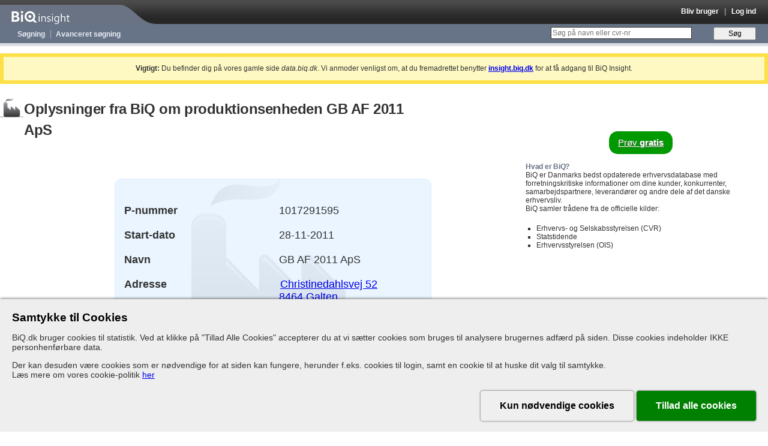

--- FILE ---
content_type: text/html; charset=utf-8
request_url: https://data.biq.dk/produktionsenheder/2a4f9b52-e84c-4285-bc27-fd2134fb4e54
body_size: 4402
content:
<!DOCTYPE html>
<html lang="da">
<head>
  <meta charset="utf-8"/>
  <meta http-equiv="X-UA-Compatible" content="IE=edge" />
  <meta name="robots" content="index, follow" />
  <meta name="description" content="Oplysninger om mere end 1 million personer og deres ledelsesposter i over 1.5 million danske virksomheder gennem de sidste 40 år." />
  <meta name="keywords" content="GB AF 2011 ApS, erhvervsinformation, cvr-nummer, nøgletal, regnskab, virksomheder, Danmark, ledelse, firmadata" />
  <meta name="viewport" content="width=992"/>

  <meta property="og:title" content="GB AF 2011 ApS | BiQ Insight" />
  <meta property="og:description" content="Oplysninger om mere end 1 million personer og deres ledelsesposter i over 1.5 million danske virksomheder gennem de sidste 40 år." />
  <meta property="og:image" content="https://data.biq.dk/assets/favicons/apple-touch-icon-61c16d6e041838855f177520c0677e69cecb68106e3185c32f889d632041ca49.png" />
  <meta property="og:url" content="https://insight.biq.dk" />
  <meta name="twitter:card" content="summary_large_image" />
  <meta name="twitter:title" content="GB AF 2011 ApS | BiQ Insight" />
  <meta name="twitter:description" content="Oplysninger om mere end 1 million personer og deres ledelsesposter i over 1.5 million danske virksomheder gennem de sidste 40 år." />
  <meta name="twitter:image" content="https://data.biq.dk/assets/favicons/apple-touch-icon-61c16d6e041838855f177520c0677e69cecb68106e3185c32f889d632041ca49.png" />

  <link rel="apple-touch-icon" href="https://data.biq.dk/assets/favicons/apple-touch-icon-61c16d6e041838855f177520c0677e69cecb68106e3185c32f889d632041ca49.png" />
  <link rel="icon" type="image/png" href="/assets/favicons/favicon-32x32-ecba1e0b39e972861f319a02e0ad3f6c663fad84b29500d949310f83bcf13d9d.png" sizes="32x32" />
  <link rel="icon" type="image/png" href="/assets/favicons/favicon-16x16-e77492eff3265844c5f4776243bf37fd47adcf471ab5e11ad718c924f0201623.png" sizes="16x16" />
  <link rel="manifest" href="/site.webmanifest">
  <link rel="canonical" href="https://insight.biq.dk/produktionsenheder/2a4f9b52-e84c-4285-bc27-fd2134fb4e54">

  <meta name="csrf-param" content="authenticity_token" />
<meta name="csrf-token" content="VXax15P_gkLo4wliMWanaruogvCVSV99KuoiJISd9h23Ap-wkjiY4DJM3ZkP1JOsVlzqnHLilbZTLdhPjDn3lg" />

  <title>GB AF 2011 ApS | BiQ Insight</title>

  <link rel="stylesheet" href="/assets/application-df34518860512048dba82a8d0d3b906ef768e78312704c839cbcc158196df2a9.css" />
  <link rel="stylesheet" href="/assets/print-ad2b5bbd4d68ba22c4829cf78aec6c50110ad5f568a1532f48c0ad6674621550.css" media="print" />
  <link rel="stylesheet" href="/assets/grabbable-96977924f6272fbbe25817a0ae8a4df6511861decaa3c7757a97e3f52854551f.css" />

  <script>
</script>

  <script src="https://js.sentry-cdn.com/12d0d8ee39ab43469624e0a5fa139e14.min.js"
        crossorigin="anonymous"></script>

<script>
    function initSentry(env, usr) {
        Sentry.init({
            dsn: 'https://12d0d8ee39ab43469624e0a5fa139e14@sentry.io/159219',
            environment: env || 'development',
            beforeSend: function (evt) {
                evt.logger = 'javascript';
                return evt;
            },
            initialScope: {
                user: {
                    user_id: usr.id,
                    company: usr.company
                }
            }
        });
    }

    initSentry(
        'production',
        {}
    );
</script>


    <link rel="stylesheet" href="/assets/access_denied-84aa78b62a6f9f8a8fc3061b179fb4402bd5701494f795680b61f91742136ecd.css" />

  <script src="https://cookie-consent.assets.biq.dk/application.js"></script>
  <script src="/assets/stimulusjs-app-80cb7c250bb52b93192c17da54d7f9ec2b66cddf8ffd34aa6e3358278cff93a8.js"></script>
  <script src="/assets/grabbable-4a4a3b5033167dbdbbf01bbdcf664161630e6bc6825dc6c5e1492d1b4d664ade.js"></script>
</head>

<body id="produktionsenheder" class="show">

<div id="header" class="">
  <div id="branding">
    <a href="/"><div id="logo"></div></a>
    <div id="console" class="dynamic_infobar">
        <a href="/users/sign_up">Bliv bruger</a>
  &nbsp;&nbsp;|&nbsp;&nbsp;
  <a href="/users/sign_in">Log ind</a>

    </div>
  </div>

  <div id="navigation" class="navigation">
    <ul>
      <li class="first-child"><a href="/search/clean">Søgning</a></li>
      <li><a href="/companies/search">Avanceret søgning</a></li>
      <li class="dynamic_monitormenu">
        
      </li>
    </ul>

    <form id="new_search" class="new_search" action="/search/clean" accept-charset="UTF-8" method="get">
  <div>
    <label for="q">&nbsp;</label>
    <input placeholder="Søg på navn eller cvr-nr" type="search" id="q" class="text" name="search[query]" />
    <input type="submit" name="commit" value="Søg" class="button" data-disable-with="Søg" />
  </div>
</form>
  </div>

  <div id="secondary_navigation" class="navigation">
    
  </div> <!-- #secondary_navigation -->

</div> <!-- #header -->



<div id="contents" class="production">
  <div class="flash notice mt-1 mb-2 p-1 text-center border-solid border-4 border-yellow-300 bg-yellow-100"><strong>Vigtigt:</strong> Du befinder dig på vores gamle side <em>data.biq.dk</em>. Vi anmoder venligst om, at du fremadrettet benytter <strong><u><a href="https://insight.biq.dk/produktionsenheder/2a4f9b52-e84c-4285-bc27-fd2134fb4e54">insight.biq.dk</a></u></strong> for at få adgang til BiQ Insight.</div>
  <h1 class="entity-name access-denied"><span id="entity-name">GB AF 2011 ApS</span></h1>
<div class="main access-denied">
  <div class="info-box">
    <div class="center-box">
        <table class="base_data vcard hsets">
    <tr>
      <th scope="row">P-nummer</th>
      <td>1017291595</td>
    </tr>
    <tr>
      <th scope="row">Start-dato</th>
      <td class="fn org organization-name">28-11-2011</td>
    </tr>
    <tr>
      <th scope="row">Navn</th>
      <td class="fn org organization-name">GB AF 2011 ApS</td>
    </tr>
    <tr>
      <th scope="row">Adresse</th>
      <td class="adr">
          <a title="Find personer, firmaer og ejendomme på denne adresse" href="/combined_search?address%5Bhouse_number%5D=52&amp;address%5Bstreet_name%5D=Christinedahlsvej&amp;address%5Bzipcode%5D=8464&amp;criterias%5B%5D=address&amp;entity_type%5Bids%5D%5B%5D=2&amp;entity_type%5Bids%5D%5B%5D=1&amp;entity_type%5Bids%5D%5B%5D=7"><span class="street-address">Christinedahlsvej 52</span><br>
<span class="postal-code">8464</span> <span class="locality">Galten</span><br>
<span class="country-name">Danmark</span></a>
        </td>
    </tr>
    <tr>
      <th scope="row">Virksomhed</th>
      <td class="fn org organization-name">
          <a href="/companies/d03a9c7b-a581-4773-89cb-daa6542fbca2">GB AF 2011 ApS</a>
      </td>
    </tr>
      <tr>
        <th scope="row">Kort</th>
        <td style="display: none;" data-address-json="{&quot;street_name&quot;:&quot;Christinedahlsvej&quot;,&quot;house_number&quot;:&quot;52&quot;,&quot;zipcode&quot;:&quot;8464&quot;,&quot;city&quot;:&quot;Galten&quot;}">Se på Google Maps</td>
      </tr>
    <!-- Contact details -->
      <!-- Employees -->
      <tr class="separator">
        <td colspan="2"></td>
      </tr>
      <tr>
        <th scope="row">Antal ansatte</th>
        <td><a class="modal" title="Om antal ansatte" rel="data-from-danmarks-statistik" href="#data-from-danmarks-statistik">0</a>
          <span> (år )</span>
        </td>
      </tr>
      <!-- Trades -->
      <tr class="separator">
        <td colspan="2"></td>
      </tr>
      <tr>
        <th scope="row">Branche</th>
        <td>
          <ul><li><a title="Find virksomheder med branchekode &quot;649990: Anden finansiel formidling i.a.n.&quot;" href="/companies/search?criterias%5B%5D=trades&amp;trades_included%5Btrades%5D%5B%5D=649990">649990: Anden finansiel formidling i.a.n.</a> (hovedbranche)</li></ul>
        </td>
      </tr>

  </table>
  <div id="company-help" style="display:none;">
  <div id="ejere-uoplyst">
    <p>Kan skyldes, at selskabet endnu ikke har indrapporteret ejerforhold til VIRK.</p>
    <p>Eller at selskabsformen ikke kræver, at der oplyses legale ejere hvilket bl.a. gælder for fonde, foreninger,
      offentlige myndigheder og enkeltmandsselskaber, hvor ejeren er den ansvarlige deltager.</p>
    <p>Eller af selskabet ingen legale ejere har, der ejer kapitalposter på 5% eller mere.</p>
  </div>
  <div id="protected-from-advertising">
    <h2>Reklamebeskyttelse</h2>
    <p>Oplysninger om reklamebeskyttede virksomheder må ikke bruges til reklamehenvendelser. Oplysningerne må heller
      ikke bruges i forbindelse med andre henvendelser, med mindre der er specifik hjemmel i lov eller virksomheden har
      givet sit samtykke.</p>
    <p>Overtrædelse af reglerne om reklamebeskyttelse kan straffes med bøde.</p>
    <p>For yderligere informationer kan man læse CVR-lovens bestemmelser,
      <a href="https://www.retsinformation.dk/Forms/r0710.aspx?id=27293#P19" target="_blank">§ 19</a> og
      <a href="https://www.retsinformation.dk/Forms/r0710.aspx?id=27293#P22" target="_blank">§ 22</a>.</p>
  </div>
  <div id="data-from-danmarks-statistik">
    <h2>Antal ansatte</h2>
    <p>Oplysningerne om dette firmas antal ansatte kommer fra Danmarks Statistik og bygger på tal fra SKAT's
      E-indkomst.</p>
  </div>
</div>


      <div class="inner">
        <h2>BiQ har også informationer om:</h2>
        <ul>
            <li>Regnskaber</li>
            <li>Ultimative ejere</li>
            <li>Ledelse</li>
          <li>... og meget mere</li>
        </ul>
      </div>
    </div>
  </div>
</div>
<div class="sidebar">
  <div class="double-top-margin">
  <div id="features">
    <div class="inner">
        <div class="new-dynamic-signup">
            <a href="/users/sign_up">Prøv <strong>gratis</strong></a>

        </div>
    </div>
  </div>
    <div>
      <div>
        <h2>Hvad er BiQ?</h2>
        <p>
          BiQ er Danmarks bedst opdaterede erhvervsdatabase med forretningskritiske informationer om dine kunder,
          konkurrenter, samarbejdspartnere, leverandører og andre dele af det danske erhvervsliv.
        </p>
        <p>BiQ samler trådene fra de officielle kilder:</p>
        <ul>
          <li>Erhvervs- og Selskabsstyrelsen (CVR)</li>
          <li>Statstidende</li>
          <li>Erhvervsstyrelsen (OIS)</li>
        </ul>
      </div>
    </div>
</div>

</div>

</div>

<div class="clear"></div>

<div id="footer">
  <div class="column first-child">
    <h2>Kontaktoplysninger</h2>
    <div class="vcard">
      <a class="org fn" href="/companies/68de6b51-2a4b-416a-8442-b25bf76dc9ea">BiQ A/S</a><br/>
<div class="adr">
  <div class="street-address">Toldbodgade 57, st</div>
  <span class="postal-code">1253</span> <span class="locality">København K</span>
  <div class="country-name">Danmark</div>
</div>

      <div><a href="/cdn-cgi/l/email-protection#dcafa9acacb3aea89cbeb5adf2b8b7" title="Send en email til BiQ" class="email"><span class="__cf_email__" data-cfemail="21525451514e5355614348500f454a">[email&#160;protected]</span></a></div>

      <!-- Don't show the telephone number to jaywalkers -->
        <div>Tlf: <span class="tel">70 25 50 65</span></div>

    </div>

    <br style="clear: both"/>
  </div> <!-- .contact -->
</div> <!-- #footer -->

<div id="cookie-consent-stage"></div>
<script data-cfasync="false" src="/cdn-cgi/scripts/5c5dd728/cloudflare-static/email-decode.min.js"></script><script src="/assets/application-e3d15be9e44e3de7ff1007db5291204a30092b6f8707da7232bda82c383e34ed.js"></script>
  <script>
//<![CDATA[

    jQuery(document).ready(function(){
    Modal.Factory.bind('a.modal');
    });

//]]>
</script>

<script>
    $(function () {
        const policyLink = '/info/cookiepolitik';
        window.dataLayer = window.dataLayer || [];

        const consentModule = new CookieConsentModule('#cookie-consent-stage', {
            productName: 'BiQ.dk',
            policyLink: policyLink,
            whitelist: ['__Host-insight_session', 'insight_session', 'insight_activity', 'remember_user_token'],
            additionalDomains: ['.biq.dk', '.google.com'],
            onUpdateConsent: function () {
                if (dataLayer) dataLayer.push({event: 'updateConsent'});
            }
        });

        consentModule.render();
    });

</script>

<script type="application/ld+json">
{
   "@context": "http://schema.org",
   "@type": "WebSite",
   "url": "https://insight.biq.dk/",
   "potentialAction": {
     "@type": "SearchAction",
     "target": "https://insight.biq.dk/search?source=googlesearch&query={search_term_string}",
     "query-input": "required name=search_term_string"
   }
}

</script>
<link rel="stylesheet" href="/stylesheets/biq_support_component.css" />
<script src="/javascripts/biq_support_component.js"></script>

</body>
</html>


--- FILE ---
content_type: text/css
request_url: https://data.biq.dk/assets/access_denied-84aa78b62a6f9f8a8fc3061b179fb4402bd5701494f795680b61f91742136ecd.css
body_size: 599
content:
/* line 8, app/assets/stylesheets/access_denied.scss */
h1.access-denied span#entity-name::before {
  content: 'Oplysninger fra BiQ om ';
}

/* line 12, app/assets/stylesheets/access_denied.scss */
#companies h1.access-denied {
  margin-top: 10px;
  margin-left: 10px;
}

/* line 13, app/assets/stylesheets/access_denied.scss */
#companies h1.access-denied span#entity-name::before {
  content: 'Oplysninger fra BiQ om virksomheden ';
}

/* line 20, app/assets/stylesheets/access_denied.scss */
#produktionsenheder h1.access-denied span#entity-name::before {
  content: 'Oplysninger fra BiQ om produktionsenheden ';
}

/* line 25, app/assets/stylesheets/access_denied.scss */
#properties h1.access-denied span#entity-name::before {
  content: 'Oplysninger fra BiQ om ejendommen ';
}

/* line 30, app/assets/stylesheets/access_denied.scss */
div.access-denied {
  background-repeat: no-repeat;
  background-position: center 5em;
  background-image: url(/assets/bg/p300_25perc-97e082e870b5421ee42a4696e9a3f3e95cb9353a3cc99b0b7ed241937b4cb7bb.png);
}

/* line 35, app/assets/stylesheets/access_denied.scss */
#companies div.access-denied,
#produktionsenheder div.access-denied {
  background-image: url(/assets/bg/f300_25perc-3c29f0b7a3e095bc1b56bf6be09bd4a2306ce87b63076ff8ec4c04d70acd7f3f.png);
}

/* line 39, app/assets/stylesheets/access_denied.scss */
#properties div.access-denied {
  background-image: url(/assets/bg/b300_25perc-9a1bfcae6239ce0c762236b7f4ed03565eaffe6d18d54b52e8d4c4c96e750e50.png);
}

/* line 44, app/assets/stylesheets/access_denied.scss */
div.access-denied .info-box {
  margin-top: 2em;
  margin-bottom: 2em;
  padding: 1em;
  width: 99%;
}

/* line 53, app/assets/stylesheets/access_denied.scss */
div.access-denied .info-box table.base_data {
  border-collapse: separate;
  margin-left: auto;
  margin-right: auto;
  width: 100%;
  min-height: 300px;
  font-size: 1.5em;
  line-height: 1.2em;
}

/* line 62, app/assets/stylesheets/access_denied.scss */
div.access-denied .info-box table.base_data tr,
div.access-denied .info-box table.base_data th,
div.access-denied .info-box table.base_data td {
  border: none;
}

/* line 67, app/assets/stylesheets/access_denied.scss */
div.access-denied .info-box table.base_data th {
  width: 50%;
  background-color: transparent;
  padding: 0.5em 0;
  border: 0;
}

/* line 75, app/assets/stylesheets/access_denied.scss */
div.access-denied .info-box table.base_data td {
  padding: 0.5em;
}

/* line 78, app/assets/stylesheets/access_denied.scss */
div.access-denied .info-box table.base_data td:empty,
div.access-denied .info-box table.base_data tr:empty {
  display: none;
}

/* line 84, app/assets/stylesheets/access_denied.scss */
div.access-denied .info-box .center-box {
  margin-left: auto;
  margin-right: auto;
  margin-bottom: 1em;
  width: 60%;
  min-width: 400px;
  padding: 1em 1em 2em;
  background-color: rgba(221, 238, 255, 0.6);
  /*#e0e0e0;*/
  border: 1px solid #ddeeff;
  border-radius: 1em;
  -moz-border-radius: 1em;
  -webkit-border-radius: 1em;
}

/* line 95, app/assets/stylesheets/access_denied.scss */
div.access-denied .info-box .center-box .inner h2 {
  border-bottom: 1px solid;
}

/* line 98, app/assets/stylesheets/access_denied.scss */
div.access-denied .info-box .center-box .inner ul {
  margin: 2em;
}

/* line 106, app/assets/stylesheets/access_denied.scss */
#people div.access-denied .info-box table.base_data {
  min-height: 120px;
  margin-top: 175px;
  margin-left: 10%;
  width: 85%;
  width: 90%;
}

/* line 112, app/assets/stylesheets/access_denied.scss */
#people div.access-denied .info-box table.base_data th {
  width: 10em;
}

/* line 116, app/assets/stylesheets/access_denied.scss */
#features .new-dynamic-signup a {
  padding: 0.75em 1em;
}

/* line 120, app/assets/stylesheets/access_denied.scss */
.new-dynamic-signup {
  text-align: center;
}

/* line 122, app/assets/stylesheets/access_denied.scss */
.new-dynamic-signup a {
  margin: 1em auto;
  font-size: 1.2em;
  display: inline-block;
  padding: 0.75em 1em;
  color: #fff;
  background-color: #009900;
  text-shadow: 1px 1px 3px #666;
  border: none;
  border-radius: 1em;
  -moz-border-radius: 1em;
  -webkit-border-radius: 1em;
}

/* line 133, app/assets/stylesheets/access_denied.scss */
.new-dynamic-signup a:hover {
  background-color: #00aa00;
}
